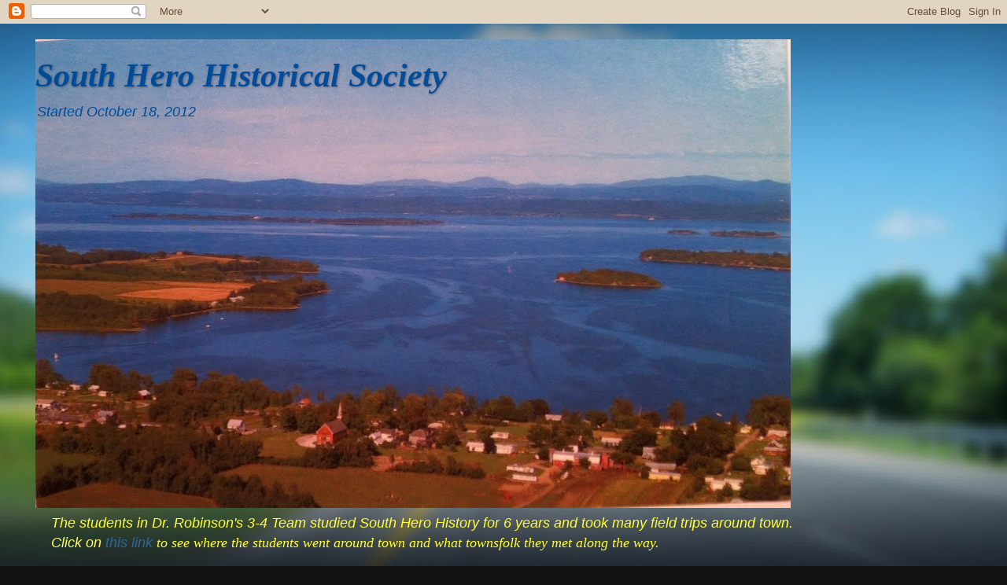

--- FILE ---
content_type: text/html; charset=UTF-8
request_url: https://southherohistoricalsociety.blogspot.com/2014/02/
body_size: 17006
content:
<!DOCTYPE html>
<html class='v2' dir='ltr' lang='en'>
<head>
<link href='https://www.blogger.com/static/v1/widgets/4128112664-css_bundle_v2.css' rel='stylesheet' type='text/css'/>
<meta content='width=1100' name='viewport'/>
<meta content='text/html; charset=UTF-8' http-equiv='Content-Type'/>
<meta content='blogger' name='generator'/>
<link href='https://southherohistoricalsociety.blogspot.com/favicon.ico' rel='icon' type='image/x-icon'/>
<link href='http://southherohistoricalsociety.blogspot.com/2014/02/' rel='canonical'/>
<link rel="alternate" type="application/atom+xml" title="South Hero Historical Society - Atom" href="https://southherohistoricalsociety.blogspot.com/feeds/posts/default" />
<link rel="alternate" type="application/rss+xml" title="South Hero Historical Society - RSS" href="https://southherohistoricalsociety.blogspot.com/feeds/posts/default?alt=rss" />
<link rel="service.post" type="application/atom+xml" title="South Hero Historical Society - Atom" href="https://www.blogger.com/feeds/6908655490151608068/posts/default" />
<!--Can't find substitution for tag [blog.ieCssRetrofitLinks]-->
<meta content='http://southherohistoricalsociety.blogspot.com/2014/02/' property='og:url'/>
<meta content='South Hero Historical Society' property='og:title'/>
<meta content='Started October 18, 2012' property='og:description'/>
<title>South Hero Historical Society: February 2014</title>
<style id='page-skin-1' type='text/css'><!--
/*-----------------------------------------------
Blogger Template Style
Name:     Picture Window
Designer: Blogger
URL:      www.blogger.com
----------------------------------------------- */
/* Content
----------------------------------------------- */
body {
font: italic normal 15px Arial, Tahoma, Helvetica, FreeSans, sans-serif;
color: #336699;
background: #111111 url(//themes.googleusercontent.com/image?id=1OACCYOE0-eoTRTfsBuX1NMN9nz599ufI1Jh0CggPFA_sK80AGkIr8pLtYRpNUKPmwtEa) repeat-x fixed top center;
}
html body .region-inner {
min-width: 0;
max-width: 100%;
width: auto;
}
.content-outer {
font-size: 90%;
}
a:link {
text-decoration:none;
color: #336699;
}
a:visited {
text-decoration:none;
color: #6699cc;
}
a:hover {
text-decoration:underline;
color: #33aaff;
}
.content-outer {
background: transparent none repeat scroll top left;
-moz-border-radius: 0;
-webkit-border-radius: 0;
-goog-ms-border-radius: 0;
border-radius: 0;
-moz-box-shadow: 0 0 0 rgba(0, 0, 0, .15);
-webkit-box-shadow: 0 0 0 rgba(0, 0, 0, .15);
-goog-ms-box-shadow: 0 0 0 rgba(0, 0, 0, .15);
box-shadow: 0 0 0 rgba(0, 0, 0, .15);
margin: 20px auto;
}
.content-inner {
padding: 0;
}
/* Header
----------------------------------------------- */
.header-outer {
background: transparent none repeat-x scroll top left;
_background-image: none;
color: #004c99;
-moz-border-radius: 0;
-webkit-border-radius: 0;
-goog-ms-border-radius: 0;
border-radius: 0;
}
.Header img, .Header #header-inner {
-moz-border-radius: 0;
-webkit-border-radius: 0;
-goog-ms-border-radius: 0;
border-radius: 0;
}
.header-inner .Header .titlewrapper,
.header-inner .Header .descriptionwrapper {
padding-left: 0;
padding-right: 0;
}
.Header h1 {
font: italic bold 42px 'Times New Roman', Times, FreeSerif, serif;
text-shadow: 1px 1px 3px rgba(0, 0, 0, 0.3);
}
.Header h1 a {
color: #004c99;
}
.Header .description {
font-size: 130%;
}
/* Tabs
----------------------------------------------- */
.tabs-inner {
margin: .5em 20px 0;
padding: 0;
}
.tabs-inner .section {
margin: 0;
}
.tabs-inner .widget ul {
padding: 0;
background: #99ccee none repeat scroll bottom;
-moz-border-radius: 0;
-webkit-border-radius: 0;
-goog-ms-border-radius: 0;
border-radius: 0;
}
.tabs-inner .widget li {
border: none;
}
.tabs-inner .widget li a {
display: inline-block;
padding: .5em 1em;
margin-right: .25em;
color: #ffffff;
font: normal normal 15px Arial, Tahoma, Helvetica, FreeSans, sans-serif;
-moz-border-radius: 10px 10px 0 0;
-webkit-border-top-left-radius: 10px;
-webkit-border-top-right-radius: 10px;
-goog-ms-border-radius: 10px 10px 0 0;
border-radius: 10px 10px 0 0;
background: transparent url(https://resources.blogblog.com/blogblog/data/1kt/transparent/black50.png) repeat scroll top left;
border-right: 1px solid #99ccee;
}
.tabs-inner .widget li:first-child a {
padding-left: 1.25em;
-moz-border-radius-topleft: 10px;
-moz-border-radius-bottomleft: 0;
-webkit-border-top-left-radius: 10px;
-webkit-border-bottom-left-radius: 0;
-goog-ms-border-top-left-radius: 10px;
-goog-ms-border-bottom-left-radius: 0;
border-top-left-radius: 10px;
border-bottom-left-radius: 0;
}
.tabs-inner .widget li.selected a,
.tabs-inner .widget li a:hover {
position: relative;
z-index: 1;
background: #336699 url(https://resources.blogblog.com/blogblog/data/1kt/transparent/white80.png) repeat scroll bottom;
color: #336699;
-moz-box-shadow: 0 0 3px rgba(0, 0, 0, .15);
-webkit-box-shadow: 0 0 3px rgba(0, 0, 0, .15);
-goog-ms-box-shadow: 0 0 3px rgba(0, 0, 0, .15);
box-shadow: 0 0 3px rgba(0, 0, 0, .15);
}
/* Headings
----------------------------------------------- */
h2 {
font: bold normal 13px Arial, Tahoma, Helvetica, FreeSans, sans-serif;
text-transform: uppercase;
color: #888888;
margin: .5em 0;
}
/* Main
----------------------------------------------- */
.main-outer {
background: transparent url(https://resources.blogblog.com/blogblog/data/1kt/transparent/white80.png) repeat scroll top left;
-moz-border-radius: 20px 20px 0 0;
-webkit-border-top-left-radius: 20px;
-webkit-border-top-right-radius: 20px;
-webkit-border-bottom-left-radius: 0;
-webkit-border-bottom-right-radius: 0;
-goog-ms-border-radius: 20px 20px 0 0;
border-radius: 20px 20px 0 0;
-moz-box-shadow: 0 1px 3px rgba(0, 0, 0, .15);
-webkit-box-shadow: 0 1px 3px rgba(0, 0, 0, .15);
-goog-ms-box-shadow: 0 1px 3px rgba(0, 0, 0, .15);
box-shadow: 0 1px 3px rgba(0, 0, 0, .15);
}
.main-inner {
padding: 15px 20px 20px;
}
.main-inner .column-center-inner {
padding: 0 0;
}
.main-inner .column-left-inner {
padding-left: 0;
}
.main-inner .column-right-inner {
padding-right: 0;
}
/* Posts
----------------------------------------------- */
h3.post-title {
margin: 0;
font: normal normal 18px Arial, Tahoma, Helvetica, FreeSans, sans-serif;
}
.comments h4 {
margin: 1em 0 0;
font: normal normal 18px Arial, Tahoma, Helvetica, FreeSans, sans-serif;
}
.date-header span {
color: #333333;
}
.post-outer {
background-color: #99b2cc;
border: solid 1px #dddddd;
-moz-border-radius: 5px;
-webkit-border-radius: 5px;
border-radius: 5px;
-goog-ms-border-radius: 5px;
padding: 15px 20px;
margin: 0 -20px 20px;
}
.post-body {
line-height: 1.4;
font-size: 110%;
position: relative;
}
.post-header {
margin: 0 0 1.5em;
color: #999999;
line-height: 1.6;
}
.post-footer {
margin: .5em 0 0;
color: #999999;
line-height: 1.6;
}
#blog-pager {
font-size: 140%
}
#comments .comment-author {
padding-top: 1.5em;
border-top: dashed 1px #ccc;
border-top: dashed 1px rgba(128, 128, 128, .5);
background-position: 0 1.5em;
}
#comments .comment-author:first-child {
padding-top: 0;
border-top: none;
}
.avatar-image-container {
margin: .2em 0 0;
}
/* Comments
----------------------------------------------- */
.comments .comments-content .icon.blog-author {
background-repeat: no-repeat;
background-image: url([data-uri]);
}
.comments .comments-content .loadmore a {
border-top: 1px solid #33aaff;
border-bottom: 1px solid #33aaff;
}
.comments .continue {
border-top: 2px solid #33aaff;
}
/* Widgets
----------------------------------------------- */
.widget ul, .widget #ArchiveList ul.flat {
padding: 0;
list-style: none;
}
.widget ul li, .widget #ArchiveList ul.flat li {
border-top: dashed 1px #ccc;
border-top: dashed 1px rgba(128, 128, 128, .5);
}
.widget ul li:first-child, .widget #ArchiveList ul.flat li:first-child {
border-top: none;
}
.widget .post-body ul {
list-style: disc;
}
.widget .post-body ul li {
border: none;
}
/* Footer
----------------------------------------------- */
.footer-outer {
color:#cccccc;
background: transparent url(https://resources.blogblog.com/blogblog/data/1kt/transparent/black50.png) repeat scroll top left;
-moz-border-radius: 0 0 20px 20px;
-webkit-border-top-left-radius: 0;
-webkit-border-top-right-radius: 0;
-webkit-border-bottom-left-radius: 20px;
-webkit-border-bottom-right-radius: 20px;
-goog-ms-border-radius: 0 0 20px 20px;
border-radius: 0 0 20px 20px;
-moz-box-shadow: 0 1px 3px rgba(0, 0, 0, .15);
-webkit-box-shadow: 0 1px 3px rgba(0, 0, 0, .15);
-goog-ms-box-shadow: 0 1px 3px rgba(0, 0, 0, .15);
box-shadow: 0 1px 3px rgba(0, 0, 0, .15);
}
.footer-inner {
padding: 10px 20px 20px;
}
.footer-outer a {
color: #99ccee;
}
.footer-outer a:visited {
color: #77aaee;
}
.footer-outer a:hover {
color: #33aaff;
}
.footer-outer .widget h2 {
color: #aaaaaa;
}
/* Mobile
----------------------------------------------- */
html body.mobile {
height: auto;
}
html body.mobile {
min-height: 480px;
background-size: 100% auto;
}
.mobile .body-fauxcolumn-outer {
background: transparent none repeat scroll top left;
}
html .mobile .mobile-date-outer, html .mobile .blog-pager {
border-bottom: none;
background: transparent url(https://resources.blogblog.com/blogblog/data/1kt/transparent/white80.png) repeat scroll top left;
margin-bottom: 10px;
}
.mobile .date-outer {
background: transparent url(https://resources.blogblog.com/blogblog/data/1kt/transparent/white80.png) repeat scroll top left;
}
.mobile .header-outer, .mobile .main-outer,
.mobile .post-outer, .mobile .footer-outer {
-moz-border-radius: 0;
-webkit-border-radius: 0;
-goog-ms-border-radius: 0;
border-radius: 0;
}
.mobile .content-outer,
.mobile .main-outer,
.mobile .post-outer {
background: inherit;
border: none;
}
.mobile .content-outer {
font-size: 100%;
}
.mobile-link-button {
background-color: #336699;
}
.mobile-link-button a:link, .mobile-link-button a:visited {
color: #99b2cc;
}
.mobile-index-contents {
color: #336699;
}
.mobile .tabs-inner .PageList .widget-content {
background: #336699 url(https://resources.blogblog.com/blogblog/data/1kt/transparent/white80.png) repeat scroll bottom;
color: #336699;
}
.mobile .tabs-inner .PageList .widget-content .pagelist-arrow {
border-left: 1px solid #99ccee;
}
<!-- This code is for the pictures -->
.SHHSimg {}
.SHHSimg img {width:300px; height:auto;}
.SHHSimg .SHHSleft  {float: left; padding: 10px 20px 10px 0;  }
.SHHSimg .SHHSright {float:right; padding: 10px 0 10px 20px;  }
.SHHSimg .SHHSfig {display:inline-block; width:300px; height:auto; padding:10px 6px 0 6px; vertical-align: top; color:black;}
--></style>
<style id='template-skin-1' type='text/css'><!--
body {
min-width: 1190px;
}
.content-outer, .content-fauxcolumn-outer, .region-inner {
min-width: 1190px;
max-width: 1190px;
_width: 1190px;
}
.main-inner .columns {
padding-left: 290px;
padding-right: 190px;
}
.main-inner .fauxcolumn-center-outer {
left: 290px;
right: 190px;
/* IE6 does not respect left and right together */
_width: expression(this.parentNode.offsetWidth -
parseInt("290px") -
parseInt("190px") + 'px');
}
.main-inner .fauxcolumn-left-outer {
width: 290px;
}
.main-inner .fauxcolumn-right-outer {
width: 190px;
}
.main-inner .column-left-outer {
width: 290px;
right: 100%;
margin-left: -290px;
}
.main-inner .column-right-outer {
width: 190px;
margin-right: -190px;
}
#layout {
min-width: 0;
}
#layout .content-outer {
min-width: 0;
width: 800px;
}
#layout .region-inner {
min-width: 0;
width: auto;
}
body#layout div.add_widget {
padding: 8px;
}
body#layout div.add_widget a {
margin-left: 32px;
}
--></style>
<style>
    body {background-image:url(\/\/themes.googleusercontent.com\/image?id=1OACCYOE0-eoTRTfsBuX1NMN9nz599ufI1Jh0CggPFA_sK80AGkIr8pLtYRpNUKPmwtEa);}
    
@media (max-width: 200px) { body {background-image:url(\/\/themes.googleusercontent.com\/image?id=1OACCYOE0-eoTRTfsBuX1NMN9nz599ufI1Jh0CggPFA_sK80AGkIr8pLtYRpNUKPmwtEa&options=w200);}}
@media (max-width: 400px) and (min-width: 201px) { body {background-image:url(\/\/themes.googleusercontent.com\/image?id=1OACCYOE0-eoTRTfsBuX1NMN9nz599ufI1Jh0CggPFA_sK80AGkIr8pLtYRpNUKPmwtEa&options=w400);}}
@media (max-width: 800px) and (min-width: 401px) { body {background-image:url(\/\/themes.googleusercontent.com\/image?id=1OACCYOE0-eoTRTfsBuX1NMN9nz599ufI1Jh0CggPFA_sK80AGkIr8pLtYRpNUKPmwtEa&options=w800);}}
@media (max-width: 1200px) and (min-width: 801px) { body {background-image:url(\/\/themes.googleusercontent.com\/image?id=1OACCYOE0-eoTRTfsBuX1NMN9nz599ufI1Jh0CggPFA_sK80AGkIr8pLtYRpNUKPmwtEa&options=w1200);}}
/* Last tag covers anything over one higher than the previous max-size cap. */
@media (min-width: 1201px) { body {background-image:url(\/\/themes.googleusercontent.com\/image?id=1OACCYOE0-eoTRTfsBuX1NMN9nz599ufI1Jh0CggPFA_sK80AGkIr8pLtYRpNUKPmwtEa&options=w1600);}}
  </style>
<link href='https://www.blogger.com/dyn-css/authorization.css?targetBlogID=6908655490151608068&amp;zx=3fb1f61f-01f4-4db1-abe6-5eebdfc0f055' media='none' onload='if(media!=&#39;all&#39;)media=&#39;all&#39;' rel='stylesheet'/><noscript><link href='https://www.blogger.com/dyn-css/authorization.css?targetBlogID=6908655490151608068&amp;zx=3fb1f61f-01f4-4db1-abe6-5eebdfc0f055' rel='stylesheet'/></noscript>
<meta name='google-adsense-platform-account' content='ca-host-pub-1556223355139109'/>
<meta name='google-adsense-platform-domain' content='blogspot.com'/>

</head>
<body class='loading variant-open'>
<div class='navbar section' id='navbar' name='Navbar'><div class='widget Navbar' data-version='1' id='Navbar1'><script type="text/javascript">
    function setAttributeOnload(object, attribute, val) {
      if(window.addEventListener) {
        window.addEventListener('load',
          function(){ object[attribute] = val; }, false);
      } else {
        window.attachEvent('onload', function(){ object[attribute] = val; });
      }
    }
  </script>
<div id="navbar-iframe-container"></div>
<script type="text/javascript" src="https://apis.google.com/js/platform.js"></script>
<script type="text/javascript">
      gapi.load("gapi.iframes:gapi.iframes.style.bubble", function() {
        if (gapi.iframes && gapi.iframes.getContext) {
          gapi.iframes.getContext().openChild({
              url: 'https://www.blogger.com/navbar/6908655490151608068?origin\x3dhttps://southherohistoricalsociety.blogspot.com',
              where: document.getElementById("navbar-iframe-container"),
              id: "navbar-iframe"
          });
        }
      });
    </script><script type="text/javascript">
(function() {
var script = document.createElement('script');
script.type = 'text/javascript';
script.src = '//pagead2.googlesyndication.com/pagead/js/google_top_exp.js';
var head = document.getElementsByTagName('head')[0];
if (head) {
head.appendChild(script);
}})();
</script>
</div></div>
<div class='body-fauxcolumns'>
<div class='fauxcolumn-outer body-fauxcolumn-outer'>
<div class='cap-top'>
<div class='cap-left'></div>
<div class='cap-right'></div>
</div>
<div class='fauxborder-left'>
<div class='fauxborder-right'></div>
<div class='fauxcolumn-inner'>
</div>
</div>
<div class='cap-bottom'>
<div class='cap-left'></div>
<div class='cap-right'></div>
</div>
</div>
</div>
<div class='content'>
<div class='content-fauxcolumns'>
<div class='fauxcolumn-outer content-fauxcolumn-outer'>
<div class='cap-top'>
<div class='cap-left'></div>
<div class='cap-right'></div>
</div>
<div class='fauxborder-left'>
<div class='fauxborder-right'></div>
<div class='fauxcolumn-inner'>
</div>
</div>
<div class='cap-bottom'>
<div class='cap-left'></div>
<div class='cap-right'></div>
</div>
</div>
</div>
<div class='content-outer'>
<div class='content-cap-top cap-top'>
<div class='cap-left'></div>
<div class='cap-right'></div>
</div>
<div class='fauxborder-left content-fauxborder-left'>
<div class='fauxborder-right content-fauxborder-right'></div>
<div class='content-inner'>
<header>
<div class='header-outer'>
<div class='header-cap-top cap-top'>
<div class='cap-left'></div>
<div class='cap-right'></div>
</div>
<div class='fauxborder-left header-fauxborder-left'>
<div class='fauxborder-right header-fauxborder-right'></div>
<div class='region-inner header-inner'>
<div class='header section' id='header' name='Header'><div class='widget Header' data-version='1' id='Header1'>
<div id='header-inner' style='background-image: url("https://blogger.googleusercontent.com/img/b/R29vZ2xl/AVvXsEgJcxV_FlwYBptL6oa9ADIc_Cu-Z5z1eLUY6NpzaQM3nF1tsjCr2wMayGkf2DZ6hLK3NPpUC4W2Y0u-LzfpHjSx7corccsX2BH9FoHW4EejRqOa_p6Bg0kzuwr1fzLnhqNM8VI-tZIbUlo/s960/IMG_4192.JPG"); background-position: left; min-height: 596px; _height: 596px; background-repeat: no-repeat; '>
<div class='titlewrapper' style='background: transparent'>
<h1 class='title' style='background: transparent; border-width: 0px'>
<a href='https://southherohistoricalsociety.blogspot.com/'>
South Hero Historical Society
</a>
</h1>
</div>
<div class='descriptionwrapper'>
<p class='description'><span>Started October 18, 2012</span></p>
</div>
</div>
</div></div>
</div>
</div>
<div class='header-cap-bottom cap-bottom'>
<div class='cap-left'></div>
<div class='cap-right'></div>
</div>
</div>
</header>
<div class='tabs-outer'>
<div class='tabs-cap-top cap-top'>
<div class='cap-left'></div>
<div class='cap-right'></div>
</div>
<div class='fauxborder-left tabs-fauxborder-left'>
<div class='fauxborder-right tabs-fauxborder-right'></div>
<div class='region-inner tabs-inner'>
<div class='tabs section' id='crosscol' name='Cross-Column'><div class='widget Text' data-version='1' id='Text2'>
<h2 class='title'>Dr. Robinson's 3-4 classroom blog from 2012-2016</h2>
<div class='widget-content'>
<span =""   style="font-size:large;color:#ffff33;"><i>The students in Dr. Robinson's 3-4 Team studied South Hero History for 6 years and took many field trips around town. </i></span><div><span =""   style="font-size:large;color:#ffff33;"><i><span style="color: #ffff66;">Click on <a href="https://3-4atfolsom.blogspot.com/">this link </a></span><span style="caret-color: rgb(0, 0, 0); white-space: pre-wrap;font-family:&quot;;font-size:15pt;">to see where</span><span style="white-space: pre-wrap;font-family:&quot;;font-size:15pt;"> </span><span style="white-space: pre-wrap;font-family:&quot;;font-size:15pt;">the students went around town and what townsfolk they met along the way.</span><span style="color: #ffff66;"><a href="https://3-4atfolsom.blogspot.com/"><br /></a></span></i></span><span style="font-size: 100%; font-weight: normal;"><span style="color:#ffff33;"><i><br class="Apple-interchange-newline" style="caret-color: rgb(0, 0, 0); color: black; font-weight: normal;" /></i></span><br /></span><div style="font-style: normal; font-weight: normal;"><div style="background-color: ghostwhite; border: thin solid black; color: black; font-family: &quot;times&quot; , serif; font-style: normal; padding: 5px 20px 5px 20px;"><center><h3>Notice</h3></center>At the end of 2018 Lake Champlain Access Television [LCATV] started filming our presentations.  Their output is 2 to 4 times sharper than the videos I was putting up.  That means it takes a little longer to get the video to start. [The reason I reduced the quality level of my videos.] Their production is different than mine and you will notice that immediately.<br />When you click on a video, it starts to load.  It will take about 30 seconds [an eternity when you are waiting] to start playing.  The speakers will start to sound and the video will look like it is not running for about 23 seconds.  LCATV puts up an identification POSTER for those 23 seconds.  Don't be alarmed, it is running if you can hear the sound. <h4>The old WEB guy</h4></div><br /></div></div>
</div>
<div class='clear'></div>
</div></div>
<div class='tabs no-items section' id='crosscol-overflow' name='Cross-Column 2'></div>
</div>
</div>
<div class='tabs-cap-bottom cap-bottom'>
<div class='cap-left'></div>
<div class='cap-right'></div>
</div>
</div>
<div class='main-outer'>
<div class='main-cap-top cap-top'>
<div class='cap-left'></div>
<div class='cap-right'></div>
</div>
<div class='fauxborder-left main-fauxborder-left'>
<div class='fauxborder-right main-fauxborder-right'></div>
<div class='region-inner main-inner'>
<div class='columns fauxcolumns'>
<div class='fauxcolumn-outer fauxcolumn-center-outer'>
<div class='cap-top'>
<div class='cap-left'></div>
<div class='cap-right'></div>
</div>
<div class='fauxborder-left'>
<div class='fauxborder-right'></div>
<div class='fauxcolumn-inner'>
</div>
</div>
<div class='cap-bottom'>
<div class='cap-left'></div>
<div class='cap-right'></div>
</div>
</div>
<div class='fauxcolumn-outer fauxcolumn-left-outer'>
<div class='cap-top'>
<div class='cap-left'></div>
<div class='cap-right'></div>
</div>
<div class='fauxborder-left'>
<div class='fauxborder-right'></div>
<div class='fauxcolumn-inner'>
</div>
</div>
<div class='cap-bottom'>
<div class='cap-left'></div>
<div class='cap-right'></div>
</div>
</div>
<div class='fauxcolumn-outer fauxcolumn-right-outer'>
<div class='cap-top'>
<div class='cap-left'></div>
<div class='cap-right'></div>
</div>
<div class='fauxborder-left'>
<div class='fauxborder-right'></div>
<div class='fauxcolumn-inner'>
</div>
</div>
<div class='cap-bottom'>
<div class='cap-left'></div>
<div class='cap-right'></div>
</div>
</div>
<!-- corrects IE6 width calculation -->
<div class='columns-inner'>
<div class='column-center-outer'>
<div class='column-center-inner'>
<div class='main section' id='main' name='Main'><div class='widget Blog' data-version='1' id='Blog1'>
<div class='blog-posts hfeed'>

          <div class="date-outer">
        
<h2 class='date-header'><span>Friday, February 21, 2014</span></h2>

          <div class="date-posts">
        
<div class='post-outer'>
<div class='post hentry uncustomized-post-template' itemprop='blogPost' itemscope='itemscope' itemtype='http://schema.org/BlogPosting'>
<meta content='https://blogger.googleusercontent.com/img/b/R29vZ2xl/AVvXsEhC7htAZ4cmR04bBskX8UvMG8VNKnq0TI-dg0X4E7c3s0rRcJTNM7PirO1nY34ft4PryjFe9gTJWqAfIJIuDneaJngdjmGtzOgvx0V1yhHG0I6qReYSM9w9I2mfSFTaZJQbLKlJKjnncdk/s320/bean+field+001.jpg' itemprop='image_url'/>
<meta content='6908655490151608068' itemprop='blogId'/>
<meta content='891994470252133112' itemprop='postId'/>
<a name='891994470252133112'></a>
<div class='post-header'>
<div class='post-header-line-1'></div>
</div>
<div class='post-body entry-content' id='post-body-891994470252133112' itemprop='description articleBody'>
MEMORIES OF DAD&#8217;S FARM

    The South Hero Historical Society welcomes Rod Larrow, Ray Allen, and Tim Maxham, who will share memories of growing up on the farm.  They will meet at 7:00 p.m. Friday, March 7th at Folsom Ed. Center.  Each of them comes from multi-generations of farmers.

    Descended from Ira Allen, at least four generations of Allens have farmed the Allenholm Farm on South Street.  Presently we think of it as an orchard with some berries and vegetables, but at one time it was also a dairy, selling individual bottles of milk.

     The former Larrow farm is now owned by Ron and Celia Hackett.  Rod&#8217;s Grandfather owned a farm about two miles down the road, also on South Street.  As a teenager one of Rod&#8217;s chores was to hoe the bean field.  At that time beans were an important side crop, and also provided jobs for workers in the bean factory.  One year he was called on to substitute for the milkman.  Early in the morning he trucked around So. Hero, pulling cans dripping cold water out of coolers.  He gained an up close and personal appreciation for the farms of South Hero.

     Tim Maxham family farmed what is now Good Hope Farm (formerly Contentment Farm)  There are stories of other farm families gathering on Saturday nights to dance in the kitchen.  The Maxhams then moved to Enosburg where they operated a large farm.  When his father, Ivan, developed an illness related to his work in the barn, they moved back to So Hero where his father worked on the Allen farm.  They had a sugar house in the back yard.  They and the neighbors tapped the maples on South Street.  For a number of years South Street enjoyed the sweet smell of maple during the month of March.

    The SHHS has delighted in the large crowds, children and adults, members and non-members who have attended our meetings. It is a joy to see the enthusiasm that natives and newcomers experience in these meetings.  This meeting promises to be another jam packed with interesting stories.  Please join us.<div class="separator" style="clear: both; text-align: center;"><a href="https://blogger.googleusercontent.com/img/b/R29vZ2xl/AVvXsEhC7htAZ4cmR04bBskX8UvMG8VNKnq0TI-dg0X4E7c3s0rRcJTNM7PirO1nY34ft4PryjFe9gTJWqAfIJIuDneaJngdjmGtzOgvx0V1yhHG0I6qReYSM9w9I2mfSFTaZJQbLKlJKjnncdk/s1600/bean+field+001.jpg" imageanchor="1" style="clear: left; float: left; margin-bottom: 1em; margin-right: 1em;"><img border="0" src="https://blogger.googleusercontent.com/img/b/R29vZ2xl/AVvXsEhC7htAZ4cmR04bBskX8UvMG8VNKnq0TI-dg0X4E7c3s0rRcJTNM7PirO1nY34ft4PryjFe9gTJWqAfIJIuDneaJngdjmGtzOgvx0V1yhHG0I6qReYSM9w9I2mfSFTaZJQbLKlJKjnncdk/s320/bean+field+001.jpg" /></a></div>
<div style='clear: both;'></div>
</div>
<div class='post-footer'>
<div class='post-footer-line post-footer-line-1'>
<span class='post-author vcard'>
Posted by
<span class='fn' itemprop='author' itemscope='itemscope' itemtype='http://schema.org/Person'>
<meta content='https://www.blogger.com/profile/02801958990563581746' itemprop='url'/>
<a class='g-profile' href='https://www.blogger.com/profile/02801958990563581746' rel='author' title='author profile'>
<span itemprop='name'>South Hero Historical Society</span>
</a>
</span>
</span>
<span class='post-timestamp'>
at
<meta content='http://southherohistoricalsociety.blogspot.com/2014/02/memories-of-dads-farm-south-hero.html' itemprop='url'/>
<a class='timestamp-link' href='https://southherohistoricalsociety.blogspot.com/2014/02/memories-of-dads-farm-south-hero.html' rel='bookmark' title='permanent link'><abbr class='published' itemprop='datePublished' title='2014-02-21T17:31:00-08:00'>5:31&#8239;PM</abbr></a>
</span>
<span class='post-comment-link'>
<a class='comment-link' href='https://southherohistoricalsociety.blogspot.com/2014/02/memories-of-dads-farm-south-hero.html#comment-form' onclick=''>
1 comment:
  </a>
</span>
<span class='post-icons'>
</span>
<div class='post-share-buttons goog-inline-block'>
<a class='goog-inline-block share-button sb-email' href='https://www.blogger.com/share-post.g?blogID=6908655490151608068&postID=891994470252133112&target=email' target='_blank' title='Email This'><span class='share-button-link-text'>Email This</span></a><a class='goog-inline-block share-button sb-blog' href='https://www.blogger.com/share-post.g?blogID=6908655490151608068&postID=891994470252133112&target=blog' onclick='window.open(this.href, "_blank", "height=270,width=475"); return false;' target='_blank' title='BlogThis!'><span class='share-button-link-text'>BlogThis!</span></a><a class='goog-inline-block share-button sb-twitter' href='https://www.blogger.com/share-post.g?blogID=6908655490151608068&postID=891994470252133112&target=twitter' target='_blank' title='Share to X'><span class='share-button-link-text'>Share to X</span></a><a class='goog-inline-block share-button sb-facebook' href='https://www.blogger.com/share-post.g?blogID=6908655490151608068&postID=891994470252133112&target=facebook' onclick='window.open(this.href, "_blank", "height=430,width=640"); return false;' target='_blank' title='Share to Facebook'><span class='share-button-link-text'>Share to Facebook</span></a><a class='goog-inline-block share-button sb-pinterest' href='https://www.blogger.com/share-post.g?blogID=6908655490151608068&postID=891994470252133112&target=pinterest' target='_blank' title='Share to Pinterest'><span class='share-button-link-text'>Share to Pinterest</span></a>
</div>
</div>
<div class='post-footer-line post-footer-line-2'>
<span class='post-labels'>
</span>
</div>
<div class='post-footer-line post-footer-line-3'>
<span class='post-location'>
</span>
</div>
</div>
</div>
</div>

          </div></div>
        

          <div class="date-outer">
        
<h2 class='date-header'><span>Saturday, February 15, 2014</span></h2>

          <div class="date-posts">
        
<div class='post-outer'>
<div class='post hentry uncustomized-post-template' itemprop='blogPost' itemscope='itemscope' itemtype='http://schema.org/BlogPosting'>
<meta content='https://i.ytimg.com/vi/S-oyhuwxgw4/hqdefault.jpg' itemprop='image_url'/>
<meta content='6908655490151608068' itemprop='blogId'/>
<meta content='1066572300757385725' itemprop='postId'/>
<a name='1066572300757385725'></a>
<div class='post-header'>
<div class='post-header-line-1'></div>
</div>
<div class='post-body entry-content' id='post-body-1066572300757385725' itemprop='description articleBody'>
<h3>Growing Up in South Hero in the Forties</h3>

Being a Kid in South Hero in the Forties and Some &#8220;Famous&#8221; People Who Lived in South Hero

Friday, Feb. 7th @ 7PM

We were so excited to have Joyce Robinson Blow and Susan McBride Crowley share personal stories of growing up in So. Hero in the forties. Both are from families who have lived here for generations.

Joyce is the daughter of Hollis and Dorilda Robinson. Hollis was a carpenter and caught sturgeon which he shipped by train to Boston. As a child Joyce would help meet the train and transport &#8220;city slickers&#8221; and their servants to their summer homes. Every year on her birthday Joyce and her family would hop on the train in South Hero and go to Burlington for shopping and dinner. It was a big trip and so much fun!

Sue is the daughter of Helen and Henry McBride. They lived on a farm on West Shore Road where Dad also had a sawmill. Granddad helped build the fill for the railroad and her grandmother cooked meals for the railroad workers. Sue has vivid memories and wonderful stories including tales about the Baker family and her close friends, the Folsoms, who gave the first $50,000 for the new school. Sue was actually in the first graduation Folsom School Class. Remember Colonel Jackson of Jackson Pt. fame, who drove the first car across the country? Guess who used to play with his granddaughters?
<!-- This code is for the video -->
<center>
 <iframe width="560" height="315" src="//www.youtube.com/embed/S-oyhuwxgw4" frameborder="0" allowfullscreen></iframe>
</center>

<!-- This code is for the pictures - - >
<style>
 #SHHS20141 {}
 #SHHS20141 img {width:300px;}      
</style -->

<span class=SHHSimg>

<div class="separator" style="clear: both; text-align: center;">

<!-- Row 1 -->
<a href="https://blogger.googleusercontent.com/img/b/R29vZ2xl/AVvXsEhrnrdZypi9oRjODohzohfqrEMues-f51J4e8pa6lOn_c-u6RaUlh3S2v46nFo6VhkRKb_kV-lF0kk1hO4bMil1YWf2V-R5I4l7YAj6PWGY7TQGZ0I_w98qHHT0ZL747wGEBaSfp57Gqrc/s1600/IMG_3577.jpg" imageanchor="1"><img border="0" src="https://blogger.googleusercontent.com/img/b/R29vZ2xl/AVvXsEhrnrdZypi9oRjODohzohfqrEMues-f51J4e8pa6lOn_c-u6RaUlh3S2v46nFo6VhkRKb_kV-lF0kk1hO4bMil1YWf2V-R5I4l7YAj6PWGY7TQGZ0I_w98qHHT0ZL747wGEBaSfp57Gqrc/s320/IMG_3577.jpg" /></a>

<a href="https://blogger.googleusercontent.com/img/b/R29vZ2xl/AVvXsEjN_d5AzwJorh_a-Mxbpaom0RoeuQdQhshYx9SY2KrMqIfplwd6rbouLKEn8YGXaJWf8JEDFJZv4orfJfIcJs-IZbD3OBTETXCzcVs4uZx5BB81gxFq7KP148kIqg94E5Hvsj_MNbLZCaM/s1600/IMG_3580.jpg" imageanchor="1"><img border="0" src="https://blogger.googleusercontent.com/img/b/R29vZ2xl/AVvXsEjN_d5AzwJorh_a-Mxbpaom0RoeuQdQhshYx9SY2KrMqIfplwd6rbouLKEn8YGXaJWf8JEDFJZv4orfJfIcJs-IZbD3OBTETXCzcVs4uZx5BB81gxFq7KP148kIqg94E5Hvsj_MNbLZCaM/s320/IMG_3580.jpg" /></a>

<!-- Row 2 -->
<a href="https://blogger.googleusercontent.com/img/b/R29vZ2xl/AVvXsEh7s6COuj6Jzzy8Mt7AwtyzXJ-JRxq-zmssokc-Jv8mHhKKMonChr85lv-DuclD25IaDQHPoIUyrS8Y9vFg4r9gpRowE3ZCIW6lcC69iitTYJ0KRnn1xUwQduysemE3JbnKhTzYPsVXkU4/s1600/IMG_3579.jpg" imageanchor="1"><img border="0" src="https://blogger.googleusercontent.com/img/b/R29vZ2xl/AVvXsEh7s6COuj6Jzzy8Mt7AwtyzXJ-JRxq-zmssokc-Jv8mHhKKMonChr85lv-DuclD25IaDQHPoIUyrS8Y9vFg4r9gpRowE3ZCIW6lcC69iitTYJ0KRnn1xUwQduysemE3JbnKhTzYPsVXkU4/s320/IMG_3579.jpg" /></a>

<a href="https://blogger.googleusercontent.com/img/b/R29vZ2xl/AVvXsEiWRAZCreTCYAKmHFf6zphyipmJXgBDKgU0ebgAnOud22Kk3sd6Td6pnFaeZlYxoJ91W3uXyFg8qS84AjNjTlHixo3VBoPBxVWmSAQTKkbre0zZOSJldNcgSlqxYAF09RkWlrTXHygTtEM/s1600/IMG_3578.jpg" imageanchor="1"><img border="0" src="https://blogger.googleusercontent.com/img/b/R29vZ2xl/AVvXsEiWRAZCreTCYAKmHFf6zphyipmJXgBDKgU0ebgAnOud22Kk3sd6Td6pnFaeZlYxoJ91W3uXyFg8qS84AjNjTlHixo3VBoPBxVWmSAQTKkbre0zZOSJldNcgSlqxYAF09RkWlrTXHygTtEM/s320/IMG_3578.jpg" /></a>

<!-- Row 3 -->
<a href="https://blogger.googleusercontent.com/img/b/R29vZ2xl/AVvXsEjWgwB8cRLWEv334YQOufXLEUr9VIEXOFeHYFJKpDaQqf2c79jtH6y9Xn2iga4jc_Q8QQphAfXta5ZCt-NFJ9A0VBmn10LF72UJBrDtaKQZanumU6bXkKM6L5mvYsOGjf4ovbne0aEsZKs/s1600/IMG_3666.jpg" imageanchor="1"><img border="0" src="https://blogger.googleusercontent.com/img/b/R29vZ2xl/AVvXsEjWgwB8cRLWEv334YQOufXLEUr9VIEXOFeHYFJKpDaQqf2c79jtH6y9Xn2iga4jc_Q8QQphAfXta5ZCt-NFJ9A0VBmn10LF72UJBrDtaKQZanumU6bXkKM6L5mvYsOGjf4ovbne0aEsZKs/s320/IMG_3666.jpg" /></a>

<a href="https://blogger.googleusercontent.com/img/b/R29vZ2xl/AVvXsEj1WeVSp41PdHH8ZuPN7rOEhz0rb7U6T0ZgzN4iUPsSpTXO9vZ7QME17nOl_toOOxmi8IP0y7TMo9pfbHVdLPA5lYd_TBqkxX6QKf0H7VSjmd89dYNgnPI4SXByWqo3EuOVKeZrT3wxT6U/s1600/IMG_3672.jpg" imageanchor="1"><img border="0" src="https://blogger.googleusercontent.com/img/b/R29vZ2xl/AVvXsEj1WeVSp41PdHH8ZuPN7rOEhz0rb7U6T0ZgzN4iUPsSpTXO9vZ7QME17nOl_toOOxmi8IP0y7TMo9pfbHVdLPA5lYd_TBqkxX6QKf0H7VSjmd89dYNgnPI4SXByWqo3EuOVKeZrT3wxT6U/s320/IMG_3672.jpg" /></a>

<!-- Row 4 -->
<a href="https://blogger.googleusercontent.com/img/b/R29vZ2xl/AVvXsEgaJXpWvNRBj-epfkzKzUTRDBiSFzG2VLPci0Lgxb5lWBUxC-wzDfINb6F6wLdV035-6g6wnNP_fSi9qfxTF6ZVYDYUzscXJOv7rLeDvYrbCcL7t6H86uzCG0KlVjteGR_r4mZDxPc6AVw/s1600/IMG_3661.JPG" imageanchor="1"><img border="0" src="https://blogger.googleusercontent.com/img/b/R29vZ2xl/AVvXsEgaJXpWvNRBj-epfkzKzUTRDBiSFzG2VLPci0Lgxb5lWBUxC-wzDfINb6F6wLdV035-6g6wnNP_fSi9qfxTF6ZVYDYUzscXJOv7rLeDvYrbCcL7t6H86uzCG0KlVjteGR_r4mZDxPc6AVw/s320/IMG_3661.JPG" /></a>

<a href="https://blogger.googleusercontent.com/img/b/R29vZ2xl/AVvXsEjuriancpf-0hYhCIrp3_SYzk5gbu0wOhSJTWdGnd42iC4RKJ3HDx1EgDINs-aA8nDeHjM3BF8yxlHuju1H0CWKmZlcCWtNJVmHyS9gX9jhaN9JJ5uvl73ESjx4PVkxMQGgx0LmiVJT_BM/s1600/IMG_3662.JPG" imageanchor="1"><img border="0" src="https://blogger.googleusercontent.com/img/b/R29vZ2xl/AVvXsEjuriancpf-0hYhCIrp3_SYzk5gbu0wOhSJTWdGnd42iC4RKJ3HDx1EgDINs-aA8nDeHjM3BF8yxlHuju1H0CWKmZlcCWtNJVmHyS9gX9jhaN9JJ5uvl73ESjx4PVkxMQGgx0LmiVJT_BM/s320/IMG_3662.JPG" /></a>

<!-- Row 5 -->
<a href="https://blogger.googleusercontent.com/img/b/R29vZ2xl/AVvXsEhfo1ojQsksagtGdyIqHZE4zApwYLzVqWbRPB1mmJnCaQAnIhq2l8cAeSmXxNMQHQcwyglMwhZF839EQgNXUIyp82SGwY-xkjCpvAIrd0Q-ozm2SVI-vkd5TgMXUdZDj1H4vyo3MOiones/s1600/IMG_3671.JPG" imageanchor="1"><img border="0" src="https://blogger.googleusercontent.com/img/b/R29vZ2xl/AVvXsEhfo1ojQsksagtGdyIqHZE4zApwYLzVqWbRPB1mmJnCaQAnIhq2l8cAeSmXxNMQHQcwyglMwhZF839EQgNXUIyp82SGwY-xkjCpvAIrd0Q-ozm2SVI-vkd5TgMXUdZDj1H4vyo3MOiones/s320/IMG_3671.JPG" /></a>

<a href="https://blogger.googleusercontent.com/img/b/R29vZ2xl/AVvXsEjXiRTpJ1BoxVAHWNhohVijuAonv54oSFWm7reJc0u1W7qUgoRYmGofCvGrUk817tlAYqaQZ0ggXOc897zRYGDxQutH60u8EYQ7-RElSLvJwPP4d2-Guu_cIwy06ozFRFocRCSxGLzhC84/s1600/IMG_3663.JPG" imageanchor="1"><img border="0" src="https://blogger.googleusercontent.com/img/b/R29vZ2xl/AVvXsEjXiRTpJ1BoxVAHWNhohVijuAonv54oSFWm7reJc0u1W7qUgoRYmGofCvGrUk817tlAYqaQZ0ggXOc897zRYGDxQutH60u8EYQ7-RElSLvJwPP4d2-Guu_cIwy06ozFRFocRCSxGLzhC84/s320/IMG_3663.JPG" /></a>

<!-- Row 6 -->
<a href="https://blogger.googleusercontent.com/img/b/R29vZ2xl/AVvXsEgnGrKztSa5nz_MFA_dh0NvGRLEhTtCfNMPh2XcpamsNqTVPRIPiZR87-2OZezCQMyg2Py2Y3BPdD5TyYjkTOk0D1McBqNr9j-DcHiIbpNOw9vD7u75k-CUTltYODphlKivQhE5UImy8-8/s1600/IMG_3675.JPG" imageanchor="1"><img border="0" src="https://blogger.googleusercontent.com/img/b/R29vZ2xl/AVvXsEgnGrKztSa5nz_MFA_dh0NvGRLEhTtCfNMPh2XcpamsNqTVPRIPiZR87-2OZezCQMyg2Py2Y3BPdD5TyYjkTOk0D1McBqNr9j-DcHiIbpNOw9vD7u75k-CUTltYODphlKivQhE5UImy8-8/s320/IMG_3675.JPG" /></a>

<a href="https://blogger.googleusercontent.com/img/b/R29vZ2xl/AVvXsEiTQWUPHW_nmMObzbX9a051eiZw2zHgafLOByT9L0NOAa5Lv4vogOtquSIupOaUiu2yyThPpmNlvM8IApxfQzepzvsujFvstdMrEA00aikDETt2PU0oRjDyqdgeRsAesngp_3D5wTQEo4Y/s1600/IMG_3665.JPG" imageanchor="1"><img border="0" src="https://blogger.googleusercontent.com/img/b/R29vZ2xl/AVvXsEiTQWUPHW_nmMObzbX9a051eiZw2zHgafLOByT9L0NOAa5Lv4vogOtquSIupOaUiu2yyThPpmNlvM8IApxfQzepzvsujFvstdMrEA00aikDETt2PU0oRjDyqdgeRsAesngp_3D5wTQEo4Y/s320/IMG_3665.JPG" /></a>

<!-- Row 7 -->
<a href="https://blogger.googleusercontent.com/img/b/R29vZ2xl/AVvXsEjYBAkUAbTGsoDfwDBfvooJ12MvFOW4gKr8WrMGJEFdYN_a7Rledoc5Cc35P7DkKnzelKUEUzDMg2cUOiGGsYmh-YEeZBqXwKtc3JViGBKJjRW9RBSPuTAUwliQRClaqm1TvpBDjKfDxbY/s1600/IMG_3659.jpg" imageanchor="1"><img border="0" src="https://blogger.googleusercontent.com/img/b/R29vZ2xl/AVvXsEjYBAkUAbTGsoDfwDBfvooJ12MvFOW4gKr8WrMGJEFdYN_a7Rledoc5Cc35P7DkKnzelKUEUzDMg2cUOiGGsYmh-YEeZBqXwKtc3JViGBKJjRW9RBSPuTAUwliQRClaqm1TvpBDjKfDxbY/s320/IMG_3659.jpg" /></a>

<a href="https://blogger.googleusercontent.com/img/b/R29vZ2xl/AVvXsEhP3JZZgJKgtvM94kUi-ZySCVcpLJVa9F4biQsN_KKuzrtAswUwdn_cxokMVErHJjAcfj0sBt4RHagEBdm9D2Mt0G5A4QNEfM-MDHn-Dm_onDxWqFHZp-igWwdpsX9yqzL9twTe_ckI6fg/s1600/IMG_3677.jpg" imageanchor="1"><img border="0" src="https://blogger.googleusercontent.com/img/b/R29vZ2xl/AVvXsEhP3JZZgJKgtvM94kUi-ZySCVcpLJVa9F4biQsN_KKuzrtAswUwdn_cxokMVErHJjAcfj0sBt4RHagEBdm9D2Mt0G5A4QNEfM-MDHn-Dm_onDxWqFHZp-igWwdpsX9yqzL9twTe_ckI6fg/s320/IMG_3677.jpg" /></a>

<!-- Row 8 -->
<a href="https://blogger.googleusercontent.com/img/b/R29vZ2xl/AVvXsEhl0TWWxwgvBYXN4Xhr5ApfY6h-LYp9pmQ_KQVk9ISX_Oly6fibkPU8QcTEvnRhFAKdOlplWFxEeN82n5ZegGCkLjW9056dRqFEkdPDA-Kzzay9CZewPa7hV1krkk8h-ckuMGvdMbyFFj4/s1600/IMG_3664.jpg" imageanchor="1"><img border="0" src="https://blogger.googleusercontent.com/img/b/R29vZ2xl/AVvXsEhl0TWWxwgvBYXN4Xhr5ApfY6h-LYp9pmQ_KQVk9ISX_Oly6fibkPU8QcTEvnRhFAKdOlplWFxEeN82n5ZegGCkLjW9056dRqFEkdPDA-Kzzay9CZewPa7hV1krkk8h-ckuMGvdMbyFFj4/s320/IMG_3664.jpg" /></a>
</div>

</span>
<div style='clear: both;'></div>
</div>
<div class='post-footer'>
<div class='post-footer-line post-footer-line-1'>
<span class='post-author vcard'>
Posted by
<span class='fn' itemprop='author' itemscope='itemscope' itemtype='http://schema.org/Person'>
<meta content='https://www.blogger.com/profile/02801958990563581746' itemprop='url'/>
<a class='g-profile' href='https://www.blogger.com/profile/02801958990563581746' rel='author' title='author profile'>
<span itemprop='name'>South Hero Historical Society</span>
</a>
</span>
</span>
<span class='post-timestamp'>
at
<meta content='http://southherohistoricalsociety.blogspot.com/2014/02/being-kid-in-south-hero-in-forties-and.html' itemprop='url'/>
<a class='timestamp-link' href='https://southherohistoricalsociety.blogspot.com/2014/02/being-kid-in-south-hero-in-forties-and.html' rel='bookmark' title='permanent link'><abbr class='published' itemprop='datePublished' title='2014-02-15T18:10:00-08:00'>6:10&#8239;PM</abbr></a>
</span>
<span class='post-comment-link'>
<a class='comment-link' href='https://southherohistoricalsociety.blogspot.com/2014/02/being-kid-in-south-hero-in-forties-and.html#comment-form' onclick=''>
No comments:
  </a>
</span>
<span class='post-icons'>
</span>
<div class='post-share-buttons goog-inline-block'>
<a class='goog-inline-block share-button sb-email' href='https://www.blogger.com/share-post.g?blogID=6908655490151608068&postID=1066572300757385725&target=email' target='_blank' title='Email This'><span class='share-button-link-text'>Email This</span></a><a class='goog-inline-block share-button sb-blog' href='https://www.blogger.com/share-post.g?blogID=6908655490151608068&postID=1066572300757385725&target=blog' onclick='window.open(this.href, "_blank", "height=270,width=475"); return false;' target='_blank' title='BlogThis!'><span class='share-button-link-text'>BlogThis!</span></a><a class='goog-inline-block share-button sb-twitter' href='https://www.blogger.com/share-post.g?blogID=6908655490151608068&postID=1066572300757385725&target=twitter' target='_blank' title='Share to X'><span class='share-button-link-text'>Share to X</span></a><a class='goog-inline-block share-button sb-facebook' href='https://www.blogger.com/share-post.g?blogID=6908655490151608068&postID=1066572300757385725&target=facebook' onclick='window.open(this.href, "_blank", "height=430,width=640"); return false;' target='_blank' title='Share to Facebook'><span class='share-button-link-text'>Share to Facebook</span></a><a class='goog-inline-block share-button sb-pinterest' href='https://www.blogger.com/share-post.g?blogID=6908655490151608068&postID=1066572300757385725&target=pinterest' target='_blank' title='Share to Pinterest'><span class='share-button-link-text'>Share to Pinterest</span></a>
</div>
</div>
<div class='post-footer-line post-footer-line-2'>
<span class='post-labels'>
</span>
</div>
<div class='post-footer-line post-footer-line-3'>
<span class='post-location'>
</span>
</div>
</div>
</div>
</div>

        </div></div>
      
</div>
<div class='blog-pager' id='blog-pager'>
<span id='blog-pager-newer-link'>
<a class='blog-pager-newer-link' href='https://southherohistoricalsociety.blogspot.com/search?updated-max=2015-02-07T16:33:00-08:00&amp;max-results=8&amp;reverse-paginate=true' id='Blog1_blog-pager-newer-link' title='Newer Posts'>Newer Posts</a>
</span>
<span id='blog-pager-older-link'>
<a class='blog-pager-older-link' href='https://southherohistoricalsociety.blogspot.com/search?updated-max=2014-02-15T18:10:00-08:00&amp;max-results=8' id='Blog1_blog-pager-older-link' title='Older Posts'>Older Posts</a>
</span>
<a class='home-link' href='https://southherohistoricalsociety.blogspot.com/'>Home</a>
</div>
<div class='clear'></div>
<div class='blog-feeds'>
<div class='feed-links'>
Subscribe to:
<a class='feed-link' href='https://southherohistoricalsociety.blogspot.com/feeds/posts/default' target='_blank' type='application/atom+xml'>Comments (Atom)</a>
</div>
</div>
</div></div>
</div>
</div>
<div class='column-left-outer'>
<div class='column-left-inner'>
<aside>
<div class='sidebar section' id='sidebar-left-1'><div class='widget LinkList' data-version='1' id='LinkList1'>
<h2>Important Links</h2>
<div class='widget-content'>
<ul>
<li><a href='https://sites.google.com/view/shbimuseum/'>South Hero Bicentennial Museum</a></li>
<li><a href='http://www.mychamplainvalley.com/news/vt-history/this-place-in-history-the-sandbar'>Fox 44 The Sandbar<br> with Ron Phelps</a></li>
<li><a href='http://wdevradio.com/?powerpress_pinw=5594-podcast'>WDEV Pirates of Dingley Dell <br>with Bret Corbin<br>Fast Forward to 1:00:00</a></li>
<li><a href='https://docs.google.com/document/d/1g_w4mNw4UJS5jXEEqfOIeuSFGHeUTldEGr8Lp1ypbz4/edit?usp=sharing'>Membership form to print and mail</a></li>
</ul>
<div class='clear'></div>
</div>
</div><div class='widget PopularPosts' data-version='1' id='PopularPosts2'>
<h2>Popular Posts</h2>
<div class='widget-content popular-posts'>
<ul>
<li>
<div class='item-content'>
<div class='item-thumbnail'>
<a href='https://southherohistoricalsociety.blogspot.com/2013/11/blog-post.html' target='_blank'>
<img alt='' border='0' src='https://lh3.googleusercontent.com/blogger_img_proxy/AEn0k_saBxa9cqkTjgrua9LJ5jmtQ16FGynXRx16PvWBssuxNW7u8NgVyZvwH-TQ2lsogzMEWy7mALiFMbQDM57c7biLbYow5oGRQs-DWLEVxq2ztGYShw=w72-h72-n-k-no-nu'/>
</a>
</div>
<div class='item-title'><a href='https://southherohistoricalsociety.blogspot.com/2013/11/blog-post.html'>History of the Sandbar Bridge, Phelps House, and Sandbar Motel with Bill and Ron Phelps</a></div>
<div class='item-snippet'>October 4, 2013     </div>
</div>
<div style='clear: both;'></div>
</li>
<li>
<div class='item-content'>
<div class='item-thumbnail'>
<a href='https://southherohistoricalsociety.blogspot.com/2013/09/blog-post.html' target='_blank'>
<img alt='' border='0' src='https://lh3.googleusercontent.com/blogger_img_proxy/AEn0k_sfrZwfJx8jOp_HEtHZ3lMla7XIlqHsVHPZ31V-sXnXwvtk5aCXvYFXmzUFJH0_RG1NFbfEr5f9pgi3A50BsatF1JWGQZTHOE_EHEPv472x2Hxujg=w72-h72-n-k-no-nu'/>
</a>
</div>
<div class='item-title'><a href='https://southherohistoricalsociety.blogspot.com/2013/09/blog-post.html'>Pictures From Two Campgrounds--Lakeside and Skyland</a></div>
<div class='item-snippet'>                                                                A few stories from our program;  Ron Phelps would pick raspberries for 10 ce...</div>
</div>
<div style='clear: both;'></div>
</li>
<li>
<div class='item-content'>
<div class='item-thumbnail'>
<a href='https://southherohistoricalsociety.blogspot.com/2014/03/blog-post.html' target='_blank'>
<img alt='' border='0' src='https://lh3.googleusercontent.com/blogger_img_proxy/AEn0k_t4cfU7WG7GEOzUp_2a7LI2Fg9zkuUhq319RGnO-iBytWCJ-HdDxu6EacL_40UOCUhTWt-stgZiqa4ALBba6WN9fPY-SF01ETRBPpgILKMetz1n-w=w72-h72-n-k-no-nu'/>
</a>
</div>
<div class='item-title'><a href='https://southherohistoricalsociety.blogspot.com/2014/03/blog-post.html'>Memories of Dad's Farm--Ray Allen, Rod Larrow, and Tim Maxham</a></div>
<div class='item-snippet'>
</div>
</div>
<div style='clear: both;'></div>
</li>
<li>
<div class='item-content'>
<div class='item-thumbnail'>
<a href='https://southherohistoricalsociety.blogspot.com/2014/06/south-hero-historical-society-program_27.html' target='_blank'>
<img alt='' border='0' src='https://lh3.googleusercontent.com/blogger_img_proxy/AEn0k_tVEUYq7We9I3PLZM0ro_GGe3JwfZnGu-4LYuslvt_cCyTvxy1RDVFUhiliXYnUzvwB7SAj73A6l0SV_lkO3dBg0R1e0xnHm-NR5UPcupPt0ojj=w72-h72-n-k-no-nu'/>
</a>
</div>
<div class='item-title'><a href='https://southherohistoricalsociety.blogspot.com/2014/06/south-hero-historical-society-program_27.html'>South Hero Historical Society Program-&#8221;Eagle Camp&#8221;--7 pm, Fri., July 11, 2014--Folsom School</a></div>
<div class='item-snippet'>   South Hero Historical Society Program-&#8221;Eagle Camp&#8221;--7 pm, Fri., July 11, 2014--Folsom School                Do you think you know anyone ...</div>
</div>
<div style='clear: both;'></div>
</li>
<li>
<div class='item-content'>
<div class='item-thumbnail'>
<a href='https://southherohistoricalsociety.blogspot.com/2014/02/being-kid-in-south-hero-in-forties-and.html' target='_blank'>
<img alt='' border='0' src='https://lh3.googleusercontent.com/blogger_img_proxy/AEn0k_sI3eWFHO-_sTfwj-dyPk31xxkla_mvU--5Ciy-E0-leKNbVrzK76vlQHr13xZ6cfSy_E5hU0AlEnZ6kznM2QB4InPyM5d5gASErOBXef8UndsqQg=w72-h72-n-k-no-nu'/>
</a>
</div>
<div class='item-title'><a href='https://southherohistoricalsociety.blogspot.com/2014/02/being-kid-in-south-hero-in-forties-and.html'>(no title)</a></div>
<div class='item-snippet'>Growing Up in South Hero in the Forties   Being a Kid in South Hero in the Forties and Some &#8220;Famous&#8221; People Who Lived in South Hero  Friday,...</div>
</div>
<div style='clear: both;'></div>
</li>
<li>
<div class='item-content'>
<div class='item-thumbnail'>
<a href='https://southherohistoricalsociety.blogspot.com/2016/05/blog-post.html' target='_blank'>
<img alt='' border='0' src='https://lh3.googleusercontent.com/blogger_img_proxy/AEn0k_sqgYZNZu2veNdzb1GpVoG89wYrw2uQffj_LbfAGTAPneAjQqTcBPhbmNSvy7fHGrr8INbZDFgIZCHeCKXVOugWdcJ9DLM46HBJ6uMUBHduIVDxpg=w72-h72-n-k-no-nu'/>
</a>
</div>
<div class='item-title'><a href='https://southherohistoricalsociety.blogspot.com/2016/05/blog-post.html'>(no title)</a></div>
<div class='item-snippet'>  SHHS Proudly presented:  Doug Tudhope and Baseball in the Islands!!   Friday, June 10, 2016 at 7PM  at Folsom School in Julie Pidgeon&#8217;s Ro...</div>
</div>
<div style='clear: both;'></div>
</li>
<li>
<div class='item-content'>
<div class='item-thumbnail'>
<a href='https://southherohistoricalsociety.blogspot.com/2016/07/shhs-proudly-presentsthe-history-of.html' target='_blank'>
<img alt='' border='0' src='https://lh3.googleusercontent.com/blogger_img_proxy/AEn0k_ugKXoQQCPtH_8LoPY_S8OsDuNRNn7uCVcCmrI3AIexnaFTESrH6bmA44IzWwUVP1RYKrZ5hbfMbY8FG5WCB1Iu2eXHhDplwrEUec7xlXMt5oK1=w72-h72-n-k-no-nu'/>
</a>
</div>
<div class='item-title'><a href='https://southherohistoricalsociety.blogspot.com/2016/07/shhs-proudly-presentsthe-history-of.html'>(no title)</a></div>
<div class='item-snippet'>SHHS is excited to present Hopie Riehle and the history of Kellogg&#8217;s Island located in Keeler Bay. Expect to have four generations of Hopie ...</div>
</div>
<div style='clear: both;'></div>
</li>
<li>
<div class='item-content'>
<div class='item-thumbnail'>
<a href='https://southherohistoricalsociety.blogspot.com/2013/09/annual-meeting-and-sandbar-restaurant.html' target='_blank'>
<img alt='' border='0' src='https://blogger.googleusercontent.com/img/b/R29vZ2xl/AVvXsEggwACeYrcZCY-nDdngQqGRSIsmCNdYNR7Z5iJJ_7hKxxQtaIL5_W4Hbs2cUAwKNuhyphenhyphen5_EgjL-6pHVirFHJjhjetzaCAN7Msc3lcizr_DO8ipadu5d0PR_Afp7i8u-tmuiSflgF_JhTZdM/w72-h72-p-k-no-nu/benajah+Phelps+001.jpg'/>
</a>
</div>
<div class='item-title'><a href='https://southherohistoricalsociety.blogspot.com/2013/09/annual-meeting-and-sandbar-restaurant.html'>Annual Meeting and Sandbar Restaurant Program by Bill and Ron Phelps</a></div>
<div class='item-snippet'>Sept. 18, 2013  Dear SHHS Members,         We would like to invite you to our very first SHHS Annual Meeting on Oct. 4, 2013 at the Folsom S...</div>
</div>
<div style='clear: both;'></div>
</li>
<li>
<div class='item-content'>
<div class='item-thumbnail'>
<a href='https://southherohistoricalsociety.blogspot.com/2015/11/oct-23-2015-annual-meeting-and.html' target='_blank'>
<img alt='' border='0' src='https://lh3.googleusercontent.com/blogger_img_proxy/AEn0k_st0FWuj_swwehhs21_PV0gnnBVLMYIys-VqZcklHHTntxJRJ3AIi8CU30mhJMWnjCqtJ7F217iEKO5ml2K-a9XDVKay3VN0tvRHgJ73PKu3WLRng=w72-h72-n-k-no-nu'/>
</a>
</div>
<div class='item-title'><a href='https://southherohistoricalsociety.blogspot.com/2015/11/oct-23-2015-annual-meeting-and.html'>Oct. 23, 2015 Annual Meeting and Halloween Stories </a></div>
<div class='item-snippet'>Thank you to Guy Winch, John Roy, Bret Corbin and more!                         </div>
</div>
<div style='clear: both;'></div>
</li>
<li>
<div class='item-content'>
<div class='item-title'><a href='https://southherohistoricalsociety.blogspot.com/2014/06/south-hero-places-and-faces-project-by.html'>(no title)</a></div>
<div class='item-snippet'>
</div>
</div>
<div style='clear: both;'></div>
</li>
</ul>
<div class='clear'></div>
</div>
</div><div class='widget Profile' data-version='1' id='Profile1'>
<h2>About Me</h2>
<div class='widget-content'>
<a href='https://www.blogger.com/profile/02801958990563581746'><img alt='My photo' class='profile-img' height='60' src='//blogger.googleusercontent.com/img/b/R29vZ2xl/AVvXsEhNjBCAncAy9DhB1XVFpdMOOjt3iOdytwTq5_OyQBcn1n5FS8ua9v691PuL2iL_BjEct_ys1aH8vjBXQlx01HBvGH_c5gg7ERZBA6sQCjMiJETyG-P5hu1g5UhwU78eEd0/s150/IMG_3961.JPG' width='80'/></a>
<dl class='profile-datablock'>
<dt class='profile-data'>
<a class='profile-name-link g-profile' href='https://www.blogger.com/profile/02801958990563581746' rel='author' style='background-image: url(//www.blogger.com/img/logo-16.png);'>
South Hero Historical Society
</a>
</dt>
<dd class='profile-textblock'> The purpose of this organization is to bring together those people interested in the history of South Hero, Vermont. 
You may email us at southherohistoricalsociety@gmail.com with comments or suggestions. Membership is $10.00 per individual which supports programs and meeting state regulations for an incorporated society. Our address is P.O. Box 180, South Hero, VT. </dd>
</dl>
<a class='profile-link' href='https://www.blogger.com/profile/02801958990563581746' rel='author'>View my complete profile</a>
<div class='clear'></div>
</div>
</div></div>
</aside>
</div>
</div>
<div class='column-right-outer'>
<div class='column-right-inner'>
<aside>
<div class='sidebar section' id='sidebar-right-1'><div class='widget BlogArchive' data-version='1' id='BlogArchive1'>
<h2>Blog Archive</h2>
<div class='widget-content'>
<div id='ArchiveList'>
<div id='BlogArchive1_ArchiveList'>
<ul class='hierarchy'>
<li class='archivedate collapsed'>
<a class='toggle' href='javascript:void(0)'>
<span class='zippy'>

        &#9658;&#160;
      
</span>
</a>
<a class='post-count-link' href='https://southherohistoricalsociety.blogspot.com/2025/'>
2025
</a>
<span class='post-count' dir='ltr'>(8)</span>
<ul class='hierarchy'>
<li class='archivedate collapsed'>
<a class='toggle' href='javascript:void(0)'>
<span class='zippy'>

        &#9658;&#160;
      
</span>
</a>
<a class='post-count-link' href='https://southherohistoricalsociety.blogspot.com/2025/11/'>
November
</a>
<span class='post-count' dir='ltr'>(5)</span>
</li>
</ul>
<ul class='hierarchy'>
<li class='archivedate collapsed'>
<a class='toggle' href='javascript:void(0)'>
<span class='zippy'>

        &#9658;&#160;
      
</span>
</a>
<a class='post-count-link' href='https://southherohistoricalsociety.blogspot.com/2025/10/'>
October
</a>
<span class='post-count' dir='ltr'>(1)</span>
</li>
</ul>
<ul class='hierarchy'>
<li class='archivedate collapsed'>
<a class='toggle' href='javascript:void(0)'>
<span class='zippy'>

        &#9658;&#160;
      
</span>
</a>
<a class='post-count-link' href='https://southherohistoricalsociety.blogspot.com/2025/09/'>
September
</a>
<span class='post-count' dir='ltr'>(1)</span>
</li>
</ul>
<ul class='hierarchy'>
<li class='archivedate collapsed'>
<a class='toggle' href='javascript:void(0)'>
<span class='zippy'>

        &#9658;&#160;
      
</span>
</a>
<a class='post-count-link' href='https://southherohistoricalsociety.blogspot.com/2025/08/'>
August
</a>
<span class='post-count' dir='ltr'>(1)</span>
</li>
</ul>
</li>
</ul>
<ul class='hierarchy'>
<li class='archivedate collapsed'>
<a class='toggle' href='javascript:void(0)'>
<span class='zippy'>

        &#9658;&#160;
      
</span>
</a>
<a class='post-count-link' href='https://southherohistoricalsociety.blogspot.com/2024/'>
2024
</a>
<span class='post-count' dir='ltr'>(2)</span>
<ul class='hierarchy'>
<li class='archivedate collapsed'>
<a class='toggle' href='javascript:void(0)'>
<span class='zippy'>

        &#9658;&#160;
      
</span>
</a>
<a class='post-count-link' href='https://southherohistoricalsociety.blogspot.com/2024/10/'>
October
</a>
<span class='post-count' dir='ltr'>(1)</span>
</li>
</ul>
<ul class='hierarchy'>
<li class='archivedate collapsed'>
<a class='toggle' href='javascript:void(0)'>
<span class='zippy'>

        &#9658;&#160;
      
</span>
</a>
<a class='post-count-link' href='https://southherohistoricalsociety.blogspot.com/2024/03/'>
March
</a>
<span class='post-count' dir='ltr'>(1)</span>
</li>
</ul>
</li>
</ul>
<ul class='hierarchy'>
<li class='archivedate collapsed'>
<a class='toggle' href='javascript:void(0)'>
<span class='zippy'>

        &#9658;&#160;
      
</span>
</a>
<a class='post-count-link' href='https://southherohistoricalsociety.blogspot.com/2023/'>
2023
</a>
<span class='post-count' dir='ltr'>(1)</span>
<ul class='hierarchy'>
<li class='archivedate collapsed'>
<a class='toggle' href='javascript:void(0)'>
<span class='zippy'>

        &#9658;&#160;
      
</span>
</a>
<a class='post-count-link' href='https://southherohistoricalsociety.blogspot.com/2023/01/'>
January
</a>
<span class='post-count' dir='ltr'>(1)</span>
</li>
</ul>
</li>
</ul>
<ul class='hierarchy'>
<li class='archivedate collapsed'>
<a class='toggle' href='javascript:void(0)'>
<span class='zippy'>

        &#9658;&#160;
      
</span>
</a>
<a class='post-count-link' href='https://southherohistoricalsociety.blogspot.com/2022/'>
2022
</a>
<span class='post-count' dir='ltr'>(2)</span>
<ul class='hierarchy'>
<li class='archivedate collapsed'>
<a class='toggle' href='javascript:void(0)'>
<span class='zippy'>

        &#9658;&#160;
      
</span>
</a>
<a class='post-count-link' href='https://southherohistoricalsociety.blogspot.com/2022/11/'>
November
</a>
<span class='post-count' dir='ltr'>(1)</span>
</li>
</ul>
<ul class='hierarchy'>
<li class='archivedate collapsed'>
<a class='toggle' href='javascript:void(0)'>
<span class='zippy'>

        &#9658;&#160;
      
</span>
</a>
<a class='post-count-link' href='https://southherohistoricalsociety.blogspot.com/2022/10/'>
October
</a>
<span class='post-count' dir='ltr'>(1)</span>
</li>
</ul>
</li>
</ul>
<ul class='hierarchy'>
<li class='archivedate collapsed'>
<a class='toggle' href='javascript:void(0)'>
<span class='zippy'>

        &#9658;&#160;
      
</span>
</a>
<a class='post-count-link' href='https://southherohistoricalsociety.blogspot.com/2020/'>
2020
</a>
<span class='post-count' dir='ltr'>(2)</span>
<ul class='hierarchy'>
<li class='archivedate collapsed'>
<a class='toggle' href='javascript:void(0)'>
<span class='zippy'>

        &#9658;&#160;
      
</span>
</a>
<a class='post-count-link' href='https://southherohistoricalsociety.blogspot.com/2020/02/'>
February
</a>
<span class='post-count' dir='ltr'>(2)</span>
</li>
</ul>
</li>
</ul>
<ul class='hierarchy'>
<li class='archivedate collapsed'>
<a class='toggle' href='javascript:void(0)'>
<span class='zippy'>

        &#9658;&#160;
      
</span>
</a>
<a class='post-count-link' href='https://southherohistoricalsociety.blogspot.com/2019/'>
2019
</a>
<span class='post-count' dir='ltr'>(7)</span>
<ul class='hierarchy'>
<li class='archivedate collapsed'>
<a class='toggle' href='javascript:void(0)'>
<span class='zippy'>

        &#9658;&#160;
      
</span>
</a>
<a class='post-count-link' href='https://southherohistoricalsociety.blogspot.com/2019/08/'>
August
</a>
<span class='post-count' dir='ltr'>(1)</span>
</li>
</ul>
<ul class='hierarchy'>
<li class='archivedate collapsed'>
<a class='toggle' href='javascript:void(0)'>
<span class='zippy'>

        &#9658;&#160;
      
</span>
</a>
<a class='post-count-link' href='https://southherohistoricalsociety.blogspot.com/2019/07/'>
July
</a>
<span class='post-count' dir='ltr'>(1)</span>
</li>
</ul>
<ul class='hierarchy'>
<li class='archivedate collapsed'>
<a class='toggle' href='javascript:void(0)'>
<span class='zippy'>

        &#9658;&#160;
      
</span>
</a>
<a class='post-count-link' href='https://southherohistoricalsociety.blogspot.com/2019/06/'>
June
</a>
<span class='post-count' dir='ltr'>(1)</span>
</li>
</ul>
<ul class='hierarchy'>
<li class='archivedate collapsed'>
<a class='toggle' href='javascript:void(0)'>
<span class='zippy'>

        &#9658;&#160;
      
</span>
</a>
<a class='post-count-link' href='https://southherohistoricalsociety.blogspot.com/2019/05/'>
May
</a>
<span class='post-count' dir='ltr'>(1)</span>
</li>
</ul>
<ul class='hierarchy'>
<li class='archivedate collapsed'>
<a class='toggle' href='javascript:void(0)'>
<span class='zippy'>

        &#9658;&#160;
      
</span>
</a>
<a class='post-count-link' href='https://southherohistoricalsociety.blogspot.com/2019/03/'>
March
</a>
<span class='post-count' dir='ltr'>(3)</span>
</li>
</ul>
</li>
</ul>
<ul class='hierarchy'>
<li class='archivedate collapsed'>
<a class='toggle' href='javascript:void(0)'>
<span class='zippy'>

        &#9658;&#160;
      
</span>
</a>
<a class='post-count-link' href='https://southherohistoricalsociety.blogspot.com/2018/'>
2018
</a>
<span class='post-count' dir='ltr'>(5)</span>
<ul class='hierarchy'>
<li class='archivedate collapsed'>
<a class='toggle' href='javascript:void(0)'>
<span class='zippy'>

        &#9658;&#160;
      
</span>
</a>
<a class='post-count-link' href='https://southherohistoricalsociety.blogspot.com/2018/07/'>
July
</a>
<span class='post-count' dir='ltr'>(4)</span>
</li>
</ul>
<ul class='hierarchy'>
<li class='archivedate collapsed'>
<a class='toggle' href='javascript:void(0)'>
<span class='zippy'>

        &#9658;&#160;
      
</span>
</a>
<a class='post-count-link' href='https://southherohistoricalsociety.blogspot.com/2018/03/'>
March
</a>
<span class='post-count' dir='ltr'>(1)</span>
</li>
</ul>
</li>
</ul>
<ul class='hierarchy'>
<li class='archivedate collapsed'>
<a class='toggle' href='javascript:void(0)'>
<span class='zippy'>

        &#9658;&#160;
      
</span>
</a>
<a class='post-count-link' href='https://southherohistoricalsociety.blogspot.com/2017/'>
2017
</a>
<span class='post-count' dir='ltr'>(9)</span>
<ul class='hierarchy'>
<li class='archivedate collapsed'>
<a class='toggle' href='javascript:void(0)'>
<span class='zippy'>

        &#9658;&#160;
      
</span>
</a>
<a class='post-count-link' href='https://southherohistoricalsociety.blogspot.com/2017/11/'>
November
</a>
<span class='post-count' dir='ltr'>(2)</span>
</li>
</ul>
<ul class='hierarchy'>
<li class='archivedate collapsed'>
<a class='toggle' href='javascript:void(0)'>
<span class='zippy'>

        &#9658;&#160;
      
</span>
</a>
<a class='post-count-link' href='https://southherohistoricalsociety.blogspot.com/2017/09/'>
September
</a>
<span class='post-count' dir='ltr'>(1)</span>
</li>
</ul>
<ul class='hierarchy'>
<li class='archivedate collapsed'>
<a class='toggle' href='javascript:void(0)'>
<span class='zippy'>

        &#9658;&#160;
      
</span>
</a>
<a class='post-count-link' href='https://southherohistoricalsociety.blogspot.com/2017/08/'>
August
</a>
<span class='post-count' dir='ltr'>(1)</span>
</li>
</ul>
<ul class='hierarchy'>
<li class='archivedate collapsed'>
<a class='toggle' href='javascript:void(0)'>
<span class='zippy'>

        &#9658;&#160;
      
</span>
</a>
<a class='post-count-link' href='https://southherohistoricalsociety.blogspot.com/2017/06/'>
June
</a>
<span class='post-count' dir='ltr'>(2)</span>
</li>
</ul>
<ul class='hierarchy'>
<li class='archivedate collapsed'>
<a class='toggle' href='javascript:void(0)'>
<span class='zippy'>

        &#9658;&#160;
      
</span>
</a>
<a class='post-count-link' href='https://southherohistoricalsociety.blogspot.com/2017/04/'>
April
</a>
<span class='post-count' dir='ltr'>(1)</span>
</li>
</ul>
<ul class='hierarchy'>
<li class='archivedate collapsed'>
<a class='toggle' href='javascript:void(0)'>
<span class='zippy'>

        &#9658;&#160;
      
</span>
</a>
<a class='post-count-link' href='https://southherohistoricalsociety.blogspot.com/2017/02/'>
February
</a>
<span class='post-count' dir='ltr'>(1)</span>
</li>
</ul>
<ul class='hierarchy'>
<li class='archivedate collapsed'>
<a class='toggle' href='javascript:void(0)'>
<span class='zippy'>

        &#9658;&#160;
      
</span>
</a>
<a class='post-count-link' href='https://southherohistoricalsociety.blogspot.com/2017/01/'>
January
</a>
<span class='post-count' dir='ltr'>(1)</span>
</li>
</ul>
</li>
</ul>
<ul class='hierarchy'>
<li class='archivedate collapsed'>
<a class='toggle' href='javascript:void(0)'>
<span class='zippy'>

        &#9658;&#160;
      
</span>
</a>
<a class='post-count-link' href='https://southherohistoricalsociety.blogspot.com/2016/'>
2016
</a>
<span class='post-count' dir='ltr'>(6)</span>
<ul class='hierarchy'>
<li class='archivedate collapsed'>
<a class='toggle' href='javascript:void(0)'>
<span class='zippy'>

        &#9658;&#160;
      
</span>
</a>
<a class='post-count-link' href='https://southherohistoricalsociety.blogspot.com/2016/09/'>
September
</a>
<span class='post-count' dir='ltr'>(1)</span>
</li>
</ul>
<ul class='hierarchy'>
<li class='archivedate collapsed'>
<a class='toggle' href='javascript:void(0)'>
<span class='zippy'>

        &#9658;&#160;
      
</span>
</a>
<a class='post-count-link' href='https://southherohistoricalsociety.blogspot.com/2016/07/'>
July
</a>
<span class='post-count' dir='ltr'>(1)</span>
</li>
</ul>
<ul class='hierarchy'>
<li class='archivedate collapsed'>
<a class='toggle' href='javascript:void(0)'>
<span class='zippy'>

        &#9658;&#160;
      
</span>
</a>
<a class='post-count-link' href='https://southherohistoricalsociety.blogspot.com/2016/05/'>
May
</a>
<span class='post-count' dir='ltr'>(2)</span>
</li>
</ul>
<ul class='hierarchy'>
<li class='archivedate collapsed'>
<a class='toggle' href='javascript:void(0)'>
<span class='zippy'>

        &#9658;&#160;
      
</span>
</a>
<a class='post-count-link' href='https://southherohistoricalsociety.blogspot.com/2016/04/'>
April
</a>
<span class='post-count' dir='ltr'>(1)</span>
</li>
</ul>
<ul class='hierarchy'>
<li class='archivedate collapsed'>
<a class='toggle' href='javascript:void(0)'>
<span class='zippy'>

        &#9658;&#160;
      
</span>
</a>
<a class='post-count-link' href='https://southherohistoricalsociety.blogspot.com/2016/02/'>
February
</a>
<span class='post-count' dir='ltr'>(1)</span>
</li>
</ul>
</li>
</ul>
<ul class='hierarchy'>
<li class='archivedate collapsed'>
<a class='toggle' href='javascript:void(0)'>
<span class='zippy'>

        &#9658;&#160;
      
</span>
</a>
<a class='post-count-link' href='https://southherohistoricalsociety.blogspot.com/2015/'>
2015
</a>
<span class='post-count' dir='ltr'>(7)</span>
<ul class='hierarchy'>
<li class='archivedate collapsed'>
<a class='toggle' href='javascript:void(0)'>
<span class='zippy'>

        &#9658;&#160;
      
</span>
</a>
<a class='post-count-link' href='https://southherohistoricalsociety.blogspot.com/2015/11/'>
November
</a>
<span class='post-count' dir='ltr'>(1)</span>
</li>
</ul>
<ul class='hierarchy'>
<li class='archivedate collapsed'>
<a class='toggle' href='javascript:void(0)'>
<span class='zippy'>

        &#9658;&#160;
      
</span>
</a>
<a class='post-count-link' href='https://southherohistoricalsociety.blogspot.com/2015/09/'>
September
</a>
<span class='post-count' dir='ltr'>(1)</span>
</li>
</ul>
<ul class='hierarchy'>
<li class='archivedate collapsed'>
<a class='toggle' href='javascript:void(0)'>
<span class='zippy'>

        &#9658;&#160;
      
</span>
</a>
<a class='post-count-link' href='https://southherohistoricalsociety.blogspot.com/2015/08/'>
August
</a>
<span class='post-count' dir='ltr'>(2)</span>
</li>
</ul>
<ul class='hierarchy'>
<li class='archivedate collapsed'>
<a class='toggle' href='javascript:void(0)'>
<span class='zippy'>

        &#9658;&#160;
      
</span>
</a>
<a class='post-count-link' href='https://southherohistoricalsociety.blogspot.com/2015/05/'>
May
</a>
<span class='post-count' dir='ltr'>(1)</span>
</li>
</ul>
<ul class='hierarchy'>
<li class='archivedate collapsed'>
<a class='toggle' href='javascript:void(0)'>
<span class='zippy'>

        &#9658;&#160;
      
</span>
</a>
<a class='post-count-link' href='https://southherohistoricalsociety.blogspot.com/2015/03/'>
March
</a>
<span class='post-count' dir='ltr'>(1)</span>
</li>
</ul>
<ul class='hierarchy'>
<li class='archivedate collapsed'>
<a class='toggle' href='javascript:void(0)'>
<span class='zippy'>

        &#9658;&#160;
      
</span>
</a>
<a class='post-count-link' href='https://southherohistoricalsociety.blogspot.com/2015/02/'>
February
</a>
<span class='post-count' dir='ltr'>(1)</span>
</li>
</ul>
</li>
</ul>
<ul class='hierarchy'>
<li class='archivedate expanded'>
<a class='toggle' href='javascript:void(0)'>
<span class='zippy toggle-open'>

        &#9660;&#160;
      
</span>
</a>
<a class='post-count-link' href='https://southherohistoricalsociety.blogspot.com/2014/'>
2014
</a>
<span class='post-count' dir='ltr'>(10)</span>
<ul class='hierarchy'>
<li class='archivedate collapsed'>
<a class='toggle' href='javascript:void(0)'>
<span class='zippy'>

        &#9658;&#160;
      
</span>
</a>
<a class='post-count-link' href='https://southherohistoricalsociety.blogspot.com/2014/10/'>
October
</a>
<span class='post-count' dir='ltr'>(1)</span>
</li>
</ul>
<ul class='hierarchy'>
<li class='archivedate collapsed'>
<a class='toggle' href='javascript:void(0)'>
<span class='zippy'>

        &#9658;&#160;
      
</span>
</a>
<a class='post-count-link' href='https://southherohistoricalsociety.blogspot.com/2014/09/'>
September
</a>
<span class='post-count' dir='ltr'>(1)</span>
</li>
</ul>
<ul class='hierarchy'>
<li class='archivedate collapsed'>
<a class='toggle' href='javascript:void(0)'>
<span class='zippy'>

        &#9658;&#160;
      
</span>
</a>
<a class='post-count-link' href='https://southherohistoricalsociety.blogspot.com/2014/08/'>
August
</a>
<span class='post-count' dir='ltr'>(1)</span>
</li>
</ul>
<ul class='hierarchy'>
<li class='archivedate collapsed'>
<a class='toggle' href='javascript:void(0)'>
<span class='zippy'>

        &#9658;&#160;
      
</span>
</a>
<a class='post-count-link' href='https://southherohistoricalsociety.blogspot.com/2014/06/'>
June
</a>
<span class='post-count' dir='ltr'>(3)</span>
</li>
</ul>
<ul class='hierarchy'>
<li class='archivedate collapsed'>
<a class='toggle' href='javascript:void(0)'>
<span class='zippy'>

        &#9658;&#160;
      
</span>
</a>
<a class='post-count-link' href='https://southherohistoricalsociety.blogspot.com/2014/05/'>
May
</a>
<span class='post-count' dir='ltr'>(1)</span>
</li>
</ul>
<ul class='hierarchy'>
<li class='archivedate collapsed'>
<a class='toggle' href='javascript:void(0)'>
<span class='zippy'>

        &#9658;&#160;
      
</span>
</a>
<a class='post-count-link' href='https://southherohistoricalsociety.blogspot.com/2014/03/'>
March
</a>
<span class='post-count' dir='ltr'>(1)</span>
</li>
</ul>
<ul class='hierarchy'>
<li class='archivedate expanded'>
<a class='toggle' href='javascript:void(0)'>
<span class='zippy toggle-open'>

        &#9660;&#160;
      
</span>
</a>
<a class='post-count-link' href='https://southherohistoricalsociety.blogspot.com/2014/02/'>
February
</a>
<span class='post-count' dir='ltr'>(2)</span>
<ul class='posts'>
<li><a href='https://southherohistoricalsociety.blogspot.com/2014/02/memories-of-dads-farm-south-hero.html'>MEMORIES OF DAD&#8217;S FARM

    The South Hero Histori...</a></li>
<li><a href='https://southherohistoricalsociety.blogspot.com/2014/02/being-kid-in-south-hero-in-forties-and.html'>Growing Up in South Hero in the Forties

Being a K...</a></li>
</ul>
</li>
</ul>
</li>
</ul>
<ul class='hierarchy'>
<li class='archivedate collapsed'>
<a class='toggle' href='javascript:void(0)'>
<span class='zippy'>

        &#9658;&#160;
      
</span>
</a>
<a class='post-count-link' href='https://southherohistoricalsociety.blogspot.com/2013/'>
2013
</a>
<span class='post-count' dir='ltr'>(16)</span>
<ul class='hierarchy'>
<li class='archivedate collapsed'>
<a class='toggle' href='javascript:void(0)'>
<span class='zippy'>

        &#9658;&#160;
      
</span>
</a>
<a class='post-count-link' href='https://southherohistoricalsociety.blogspot.com/2013/11/'>
November
</a>
<span class='post-count' dir='ltr'>(1)</span>
</li>
</ul>
<ul class='hierarchy'>
<li class='archivedate collapsed'>
<a class='toggle' href='javascript:void(0)'>
<span class='zippy'>

        &#9658;&#160;
      
</span>
</a>
<a class='post-count-link' href='https://southherohistoricalsociety.blogspot.com/2013/09/'>
September
</a>
<span class='post-count' dir='ltr'>(2)</span>
</li>
</ul>
<ul class='hierarchy'>
<li class='archivedate collapsed'>
<a class='toggle' href='javascript:void(0)'>
<span class='zippy'>

        &#9658;&#160;
      
</span>
</a>
<a class='post-count-link' href='https://southherohistoricalsociety.blogspot.com/2013/08/'>
August
</a>
<span class='post-count' dir='ltr'>(2)</span>
</li>
</ul>
<ul class='hierarchy'>
<li class='archivedate collapsed'>
<a class='toggle' href='javascript:void(0)'>
<span class='zippy'>

        &#9658;&#160;
      
</span>
</a>
<a class='post-count-link' href='https://southherohistoricalsociety.blogspot.com/2013/07/'>
July
</a>
<span class='post-count' dir='ltr'>(2)</span>
</li>
</ul>
<ul class='hierarchy'>
<li class='archivedate collapsed'>
<a class='toggle' href='javascript:void(0)'>
<span class='zippy'>

        &#9658;&#160;
      
</span>
</a>
<a class='post-count-link' href='https://southherohistoricalsociety.blogspot.com/2013/05/'>
May
</a>
<span class='post-count' dir='ltr'>(2)</span>
</li>
</ul>
<ul class='hierarchy'>
<li class='archivedate collapsed'>
<a class='toggle' href='javascript:void(0)'>
<span class='zippy'>

        &#9658;&#160;
      
</span>
</a>
<a class='post-count-link' href='https://southherohistoricalsociety.blogspot.com/2013/03/'>
March
</a>
<span class='post-count' dir='ltr'>(1)</span>
</li>
</ul>
<ul class='hierarchy'>
<li class='archivedate collapsed'>
<a class='toggle' href='javascript:void(0)'>
<span class='zippy'>

        &#9658;&#160;
      
</span>
</a>
<a class='post-count-link' href='https://southherohistoricalsociety.blogspot.com/2013/02/'>
February
</a>
<span class='post-count' dir='ltr'>(5)</span>
</li>
</ul>
<ul class='hierarchy'>
<li class='archivedate collapsed'>
<a class='toggle' href='javascript:void(0)'>
<span class='zippy'>

        &#9658;&#160;
      
</span>
</a>
<a class='post-count-link' href='https://southherohistoricalsociety.blogspot.com/2013/01/'>
January
</a>
<span class='post-count' dir='ltr'>(1)</span>
</li>
</ul>
</li>
</ul>
</div>
</div>
<div class='clear'></div>
</div>
</div></div>
</aside>
</div>
</div>
</div>
<div style='clear: both'></div>
<!-- columns -->
</div>
<!-- main -->
</div>
</div>
<div class='main-cap-bottom cap-bottom'>
<div class='cap-left'></div>
<div class='cap-right'></div>
</div>
</div>
<footer>
<div class='footer-outer'>
<div class='footer-cap-top cap-top'>
<div class='cap-left'></div>
<div class='cap-right'></div>
</div>
<div class='fauxborder-left footer-fauxborder-left'>
<div class='fauxborder-right footer-fauxborder-right'></div>
<div class='region-inner footer-inner'>
<div class='foot section' id='footer-1'><div class='widget BlogSearch' data-version='1' id='BlogSearch1'>
<h2 class='title'>Search This Blog</h2>
<div class='widget-content'>
<div id='BlogSearch1_form'>
<form action='https://southherohistoricalsociety.blogspot.com/search' class='gsc-search-box' target='_top'>
<table cellpadding='0' cellspacing='0' class='gsc-search-box'>
<tbody>
<tr>
<td class='gsc-input'>
<input autocomplete='off' class='gsc-input' name='q' size='10' title='search' type='text' value=''/>
</td>
<td class='gsc-search-button'>
<input class='gsc-search-button' title='search' type='submit' value='Search'/>
</td>
</tr>
</tbody>
</table>
</form>
</div>
</div>
<div class='clear'></div>
</div></div>
<table border='0' cellpadding='0' cellspacing='0' class='section-columns columns-2'>
<tbody>
<tr>
<td class='first columns-cell'>
<div class='foot no-items section' id='footer-2-1'></div>
</td>
<td class='columns-cell'>
<div class='foot no-items section' id='footer-2-2'></div>
</td>
</tr>
</tbody>
</table>
<!-- outside of the include in order to lock Attribution widget -->
<div class='foot section' id='footer-3' name='Footer'><div class='widget Attribution' data-version='1' id='Attribution1'>
<div class='widget-content' style='text-align: center;'>
Picture Window theme. Powered by <a href='https://www.blogger.com' target='_blank'>Blogger</a>.
</div>
<div class='clear'></div>
</div></div>
</div>
</div>
<div class='footer-cap-bottom cap-bottom'>
<div class='cap-left'></div>
<div class='cap-right'></div>
</div>
</div>
</footer>
<!-- content -->
</div>
</div>
<div class='content-cap-bottom cap-bottom'>
<div class='cap-left'></div>
<div class='cap-right'></div>
</div>
</div>
</div>
<script type='text/javascript'>
    window.setTimeout(function() {
        document.body.className = document.body.className.replace('loading', '');
      }, 10);
  </script>

<script type="text/javascript" src="https://www.blogger.com/static/v1/widgets/2792570969-widgets.js"></script>
<script type='text/javascript'>
window['__wavt'] = 'AOuZoY5NN9sGBEUHA3sQXv-9fOhtH8OyCA:1763534774881';_WidgetManager._Init('//www.blogger.com/rearrange?blogID\x3d6908655490151608068','//southherohistoricalsociety.blogspot.com/2014/02/','6908655490151608068');
_WidgetManager._SetDataContext([{'name': 'blog', 'data': {'blogId': '6908655490151608068', 'title': 'South Hero Historical Society', 'url': 'https://southherohistoricalsociety.blogspot.com/2014/02/', 'canonicalUrl': 'http://southherohistoricalsociety.blogspot.com/2014/02/', 'homepageUrl': 'https://southherohistoricalsociety.blogspot.com/', 'searchUrl': 'https://southherohistoricalsociety.blogspot.com/search', 'canonicalHomepageUrl': 'http://southherohistoricalsociety.blogspot.com/', 'blogspotFaviconUrl': 'https://southherohistoricalsociety.blogspot.com/favicon.ico', 'bloggerUrl': 'https://www.blogger.com', 'hasCustomDomain': false, 'httpsEnabled': true, 'enabledCommentProfileImages': true, 'gPlusViewType': 'FILTERED_POSTMOD', 'adultContent': false, 'analyticsAccountNumber': '', 'encoding': 'UTF-8', 'locale': 'en', 'localeUnderscoreDelimited': 'en', 'languageDirection': 'ltr', 'isPrivate': false, 'isMobile': false, 'isMobileRequest': false, 'mobileClass': '', 'isPrivateBlog': false, 'isDynamicViewsAvailable': true, 'feedLinks': '\x3clink rel\x3d\x22alternate\x22 type\x3d\x22application/atom+xml\x22 title\x3d\x22South Hero Historical Society - Atom\x22 href\x3d\x22https://southherohistoricalsociety.blogspot.com/feeds/posts/default\x22 /\x3e\n\x3clink rel\x3d\x22alternate\x22 type\x3d\x22application/rss+xml\x22 title\x3d\x22South Hero Historical Society - RSS\x22 href\x3d\x22https://southherohistoricalsociety.blogspot.com/feeds/posts/default?alt\x3drss\x22 /\x3e\n\x3clink rel\x3d\x22service.post\x22 type\x3d\x22application/atom+xml\x22 title\x3d\x22South Hero Historical Society - Atom\x22 href\x3d\x22https://www.blogger.com/feeds/6908655490151608068/posts/default\x22 /\x3e\n', 'meTag': '', 'adsenseHostId': 'ca-host-pub-1556223355139109', 'adsenseHasAds': false, 'adsenseAutoAds': false, 'boqCommentIframeForm': true, 'loginRedirectParam': '', 'view': '', 'dynamicViewsCommentsSrc': '//www.blogblog.com/dynamicviews/4224c15c4e7c9321/js/comments.js', 'dynamicViewsScriptSrc': '//www.blogblog.com/dynamicviews/01ffbe31c111d050', 'plusOneApiSrc': 'https://apis.google.com/js/platform.js', 'disableGComments': true, 'interstitialAccepted': false, 'sharing': {'platforms': [{'name': 'Get link', 'key': 'link', 'shareMessage': 'Get link', 'target': ''}, {'name': 'Facebook', 'key': 'facebook', 'shareMessage': 'Share to Facebook', 'target': 'facebook'}, {'name': 'BlogThis!', 'key': 'blogThis', 'shareMessage': 'BlogThis!', 'target': 'blog'}, {'name': 'X', 'key': 'twitter', 'shareMessage': 'Share to X', 'target': 'twitter'}, {'name': 'Pinterest', 'key': 'pinterest', 'shareMessage': 'Share to Pinterest', 'target': 'pinterest'}, {'name': 'Email', 'key': 'email', 'shareMessage': 'Email', 'target': 'email'}], 'disableGooglePlus': true, 'googlePlusShareButtonWidth': 0, 'googlePlusBootstrap': '\x3cscript type\x3d\x22text/javascript\x22\x3ewindow.___gcfg \x3d {\x27lang\x27: \x27en\x27};\x3c/script\x3e'}, 'hasCustomJumpLinkMessage': false, 'jumpLinkMessage': 'Read more', 'pageType': 'archive', 'pageName': 'February 2014', 'pageTitle': 'South Hero Historical Society: February 2014'}}, {'name': 'features', 'data': {}}, {'name': 'messages', 'data': {'edit': 'Edit', 'linkCopiedToClipboard': 'Link copied to clipboard!', 'ok': 'Ok', 'postLink': 'Post Link'}}, {'name': 'template', 'data': {'name': 'Picture Window', 'localizedName': 'Picture Window', 'isResponsive': false, 'isAlternateRendering': false, 'isCustom': false, 'variant': 'open', 'variantId': 'open'}}, {'name': 'view', 'data': {'classic': {'name': 'classic', 'url': '?view\x3dclassic'}, 'flipcard': {'name': 'flipcard', 'url': '?view\x3dflipcard'}, 'magazine': {'name': 'magazine', 'url': '?view\x3dmagazine'}, 'mosaic': {'name': 'mosaic', 'url': '?view\x3dmosaic'}, 'sidebar': {'name': 'sidebar', 'url': '?view\x3dsidebar'}, 'snapshot': {'name': 'snapshot', 'url': '?view\x3dsnapshot'}, 'timeslide': {'name': 'timeslide', 'url': '?view\x3dtimeslide'}, 'isMobile': false, 'title': 'South Hero Historical Society', 'description': 'Started October 18, 2012', 'url': 'https://southherohistoricalsociety.blogspot.com/2014/02/', 'type': 'feed', 'isSingleItem': false, 'isMultipleItems': true, 'isError': false, 'isPage': false, 'isPost': false, 'isHomepage': false, 'isArchive': true, 'isLabelSearch': false, 'archive': {'year': 2014, 'month': 2, 'rangeMessage': 'Showing posts from February, 2014'}}}]);
_WidgetManager._RegisterWidget('_NavbarView', new _WidgetInfo('Navbar1', 'navbar', document.getElementById('Navbar1'), {}, 'displayModeFull'));
_WidgetManager._RegisterWidget('_HeaderView', new _WidgetInfo('Header1', 'header', document.getElementById('Header1'), {}, 'displayModeFull'));
_WidgetManager._RegisterWidget('_TextView', new _WidgetInfo('Text2', 'crosscol', document.getElementById('Text2'), {}, 'displayModeFull'));
_WidgetManager._RegisterWidget('_BlogView', new _WidgetInfo('Blog1', 'main', document.getElementById('Blog1'), {'cmtInteractionsEnabled': false, 'lightboxEnabled': true, 'lightboxModuleUrl': 'https://www.blogger.com/static/v1/jsbin/274002183-lbx.js', 'lightboxCssUrl': 'https://www.blogger.com/static/v1/v-css/828616780-lightbox_bundle.css'}, 'displayModeFull'));
_WidgetManager._RegisterWidget('_LinkListView', new _WidgetInfo('LinkList1', 'sidebar-left-1', document.getElementById('LinkList1'), {}, 'displayModeFull'));
_WidgetManager._RegisterWidget('_PopularPostsView', new _WidgetInfo('PopularPosts2', 'sidebar-left-1', document.getElementById('PopularPosts2'), {}, 'displayModeFull'));
_WidgetManager._RegisterWidget('_ProfileView', new _WidgetInfo('Profile1', 'sidebar-left-1', document.getElementById('Profile1'), {}, 'displayModeFull'));
_WidgetManager._RegisterWidget('_BlogArchiveView', new _WidgetInfo('BlogArchive1', 'sidebar-right-1', document.getElementById('BlogArchive1'), {'languageDirection': 'ltr', 'loadingMessage': 'Loading\x26hellip;'}, 'displayModeFull'));
_WidgetManager._RegisterWidget('_BlogSearchView', new _WidgetInfo('BlogSearch1', 'footer-1', document.getElementById('BlogSearch1'), {}, 'displayModeFull'));
_WidgetManager._RegisterWidget('_AttributionView', new _WidgetInfo('Attribution1', 'footer-3', document.getElementById('Attribution1'), {}, 'displayModeFull'));
</script>
</body>
</html>